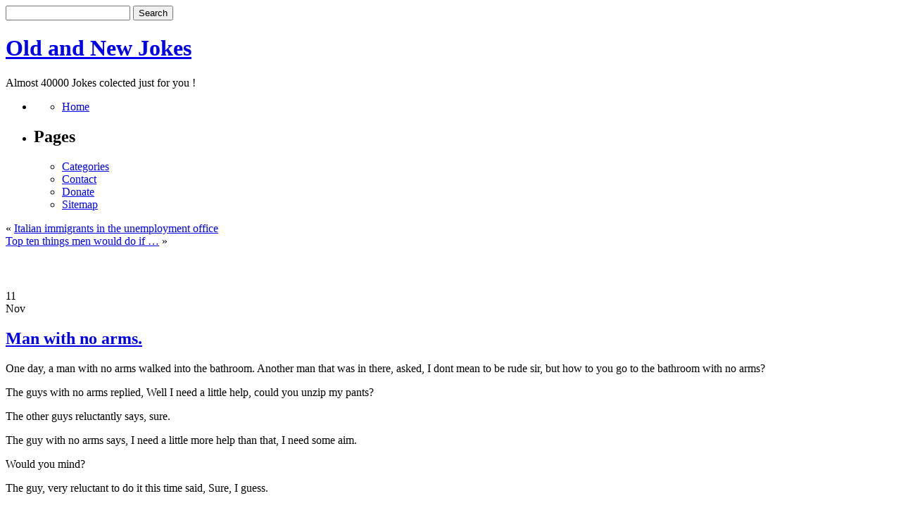

--- FILE ---
content_type: text/html; charset=UTF-8
request_url: https://oldnewjokes.com/man-with-no-arms/
body_size: 23424
content:
<!DOCTYPE html PUBLIC "-//W3C//DTD XHTML 1.0 Transitional//EN" "http://www.w3.org/TR/xhtml1/DTD/xhtml1-transitional.dtd">
<html xmlns="http://www.w3.org/1999/xhtml" lang="en-US">

<head profile="http://gmpg.org/xfn/11">


<!-- Google tag (gtag.js) -->
<script async src="https://www.googletagmanager.com/gtag/js?id=G-74MDHFDXG1"></script>
<script>
  window.dataLayer = window.dataLayer || [];
  function gtag(){dataLayer.push(arguments);}
  gtag('js', new Date());

  gtag('config', 'G-74MDHFDXG1');
</script>


<meta http-equiv="Content-Type" content="text/html; charset=UTF-8" />

<title>Old and New Jokes  &raquo; Blog Archive   &raquo; Man with no arms.</title>

<meta name="generator" content="WordPress 6.9" /> <!-- leave this for stats -->

<link rel="stylesheet" href="https://oldnewjokes.com/wp-content/themes/khuler-style-10/style.css" type="text/css" media="screen" />
<!--[if IE]> <link rel="stylesheet" href="/wp-content/themes/khuler-style-10/ie_hacks.css" type="text/css" media="screen" /> <![endif]-->
<link rel="alternate" type="application/rss+xml" title="Old and New Jokes RSS Feed" href="https://oldnewjokes.com/feed/" />
<link rel="pingback" href="https://oldnewjokes.com/xmlrpc.php" />

<meta name='robots' content='max-image-preview:large' />
<link rel='dns-prefetch' href='//www.googletagmanager.com' />
<link rel="alternate" type="application/rss+xml" title="Old and New Jokes &raquo; Man with no arms. Comments Feed" href="https://oldnewjokes.com/man-with-no-arms/feed/" />
<link rel="alternate" title="oEmbed (JSON)" type="application/json+oembed" href="https://oldnewjokes.com/wp-json/oembed/1.0/embed?url=https%3A%2F%2Foldnewjokes.com%2Fman-with-no-arms%2F" />
<link rel="alternate" title="oEmbed (XML)" type="text/xml+oembed" href="https://oldnewjokes.com/wp-json/oembed/1.0/embed?url=https%3A%2F%2Foldnewjokes.com%2Fman-with-no-arms%2F&#038;format=xml" />
<style id='wp-img-auto-sizes-contain-inline-css' type='text/css'>
img:is([sizes=auto i],[sizes^="auto," i]){contain-intrinsic-size:3000px 1500px}
/*# sourceURL=wp-img-auto-sizes-contain-inline-css */
</style>
<style id='wp-emoji-styles-inline-css' type='text/css'>

	img.wp-smiley, img.emoji {
		display: inline !important;
		border: none !important;
		box-shadow: none !important;
		height: 1em !important;
		width: 1em !important;
		margin: 0 0.07em !important;
		vertical-align: -0.1em !important;
		background: none !important;
		padding: 0 !important;
	}
/*# sourceURL=wp-emoji-styles-inline-css */
</style>
<style id='wp-block-library-inline-css' type='text/css'>
:root{--wp-block-synced-color:#7a00df;--wp-block-synced-color--rgb:122,0,223;--wp-bound-block-color:var(--wp-block-synced-color);--wp-editor-canvas-background:#ddd;--wp-admin-theme-color:#007cba;--wp-admin-theme-color--rgb:0,124,186;--wp-admin-theme-color-darker-10:#006ba1;--wp-admin-theme-color-darker-10--rgb:0,107,160.5;--wp-admin-theme-color-darker-20:#005a87;--wp-admin-theme-color-darker-20--rgb:0,90,135;--wp-admin-border-width-focus:2px}@media (min-resolution:192dpi){:root{--wp-admin-border-width-focus:1.5px}}.wp-element-button{cursor:pointer}:root .has-very-light-gray-background-color{background-color:#eee}:root .has-very-dark-gray-background-color{background-color:#313131}:root .has-very-light-gray-color{color:#eee}:root .has-very-dark-gray-color{color:#313131}:root .has-vivid-green-cyan-to-vivid-cyan-blue-gradient-background{background:linear-gradient(135deg,#00d084,#0693e3)}:root .has-purple-crush-gradient-background{background:linear-gradient(135deg,#34e2e4,#4721fb 50%,#ab1dfe)}:root .has-hazy-dawn-gradient-background{background:linear-gradient(135deg,#faaca8,#dad0ec)}:root .has-subdued-olive-gradient-background{background:linear-gradient(135deg,#fafae1,#67a671)}:root .has-atomic-cream-gradient-background{background:linear-gradient(135deg,#fdd79a,#004a59)}:root .has-nightshade-gradient-background{background:linear-gradient(135deg,#330968,#31cdcf)}:root .has-midnight-gradient-background{background:linear-gradient(135deg,#020381,#2874fc)}:root{--wp--preset--font-size--normal:16px;--wp--preset--font-size--huge:42px}.has-regular-font-size{font-size:1em}.has-larger-font-size{font-size:2.625em}.has-normal-font-size{font-size:var(--wp--preset--font-size--normal)}.has-huge-font-size{font-size:var(--wp--preset--font-size--huge)}.has-text-align-center{text-align:center}.has-text-align-left{text-align:left}.has-text-align-right{text-align:right}.has-fit-text{white-space:nowrap!important}#end-resizable-editor-section{display:none}.aligncenter{clear:both}.items-justified-left{justify-content:flex-start}.items-justified-center{justify-content:center}.items-justified-right{justify-content:flex-end}.items-justified-space-between{justify-content:space-between}.screen-reader-text{border:0;clip-path:inset(50%);height:1px;margin:-1px;overflow:hidden;padding:0;position:absolute;width:1px;word-wrap:normal!important}.screen-reader-text:focus{background-color:#ddd;clip-path:none;color:#444;display:block;font-size:1em;height:auto;left:5px;line-height:normal;padding:15px 23px 14px;text-decoration:none;top:5px;width:auto;z-index:100000}html :where(.has-border-color){border-style:solid}html :where([style*=border-top-color]){border-top-style:solid}html :where([style*=border-right-color]){border-right-style:solid}html :where([style*=border-bottom-color]){border-bottom-style:solid}html :where([style*=border-left-color]){border-left-style:solid}html :where([style*=border-width]){border-style:solid}html :where([style*=border-top-width]){border-top-style:solid}html :where([style*=border-right-width]){border-right-style:solid}html :where([style*=border-bottom-width]){border-bottom-style:solid}html :where([style*=border-left-width]){border-left-style:solid}html :where(img[class*=wp-image-]){height:auto;max-width:100%}:where(figure){margin:0 0 1em}html :where(.is-position-sticky){--wp-admin--admin-bar--position-offset:var(--wp-admin--admin-bar--height,0px)}@media screen and (max-width:600px){html :where(.is-position-sticky){--wp-admin--admin-bar--position-offset:0px}}

/*# sourceURL=wp-block-library-inline-css */
</style>
<style id='classic-theme-styles-inline-css' type='text/css'>
/*! This file is auto-generated */
.wp-block-button__link{color:#fff;background-color:#32373c;border-radius:9999px;box-shadow:none;text-decoration:none;padding:calc(.667em + 2px) calc(1.333em + 2px);font-size:1.125em}.wp-block-file__button{background:#32373c;color:#fff;text-decoration:none}
/*# sourceURL=/wp-includes/css/classic-themes.min.css */
</style>
<link rel='stylesheet' id='contact-form-7-css' href='https://oldnewjokes.com/wp-content/plugins/contact-form-7/includes/css/styles.css?ver=6.1.4' type='text/css' media='all' />
<link rel='stylesheet' id='wp-pagenavi-css' href='https://oldnewjokes.com/wp-content/plugins/wp-pagenavi/pagenavi-css.css?ver=2.70' type='text/css' media='all' />
<link rel="EditURI" type="application/rsd+xml" title="RSD" href="https://oldnewjokes.com/xmlrpc.php?rsd" />
<meta name="generator" content="WordPress 6.9" />
<link rel="canonical" href="https://oldnewjokes.com/man-with-no-arms/" />
<link rel='shortlink' href='https://oldnewjokes.com/?p=10568' />
<meta name="generator" content="Site Kit by Google 1.170.0" /></head>
<body>




<div id="page">
<div id="header"> 
	<form method="get" id="searchform" action="https://oldnewjokes.com/">
<div><input type="text" value="" name="s" id="s" />
<input type="submit" id="searchsubmit" value="Search" />
</div>
</form>
    	<h1><a href="http://oldnewjokes.com/">Old and New Jokes</a></h1>
		<div class="description">Almost 40000 Jokes colected just for you !</div>
	    <div id="menu-bar"> 
		   <ul>
		 	  <li class="pagenav-home"><ul><li ><a href=".">Home</a></li></ul></li>
  			  <li class="pagenav"><h2>Pages</h2><ul><li class="page_item page-item-39339"><a href="https://oldnewjokes.com/joke-categories/">Categories</a></li>
<li class="page_item page-item-39342"><a href="https://oldnewjokes.com/contact/">Contact</a></li>
<li class="page_item page-item-39314"><a href="https://oldnewjokes.com/help-and-donate/">Donate</a></li>
<li class="page_item page-item-39319"><a href="https://oldnewjokes.com/sitemap/">Sitemap</a></li>
</ul></li>			</ul>
	    </div> 
</div>


<div id="page-body">
	<div id="content">

	<div class="navigation">
		<div class="alignleft">&laquo; <a href="https://oldnewjokes.com/italian-immigrants-in-the-unemployment-office/" rel="prev">Italian immigrants in the unemployment office</a></div>
		<div class="alignright"><a href="https://oldnewjokes.com/top-ten-things-men-would-do-if/" rel="next">Top ten things men would do if &#8230;</a> &raquo;</div>
    </div>

<div align="center">
<script type="text/javascript"><!--
google_ad_client = "ca-pub-0770077705630365";
/* oldnewjokes */
google_ad_slot = "8843601934";
google_ad_width = 468;
google_ad_height = 60;
//-->
</script>
<script type="text/javascript"
src="//pagead2.googlesyndication.com/pagead/show_ads.js">
</script>
</div>


	<div style="clear:both"></div>


	
	
		    <div class="post" id="post-10568">
			
			<div class="date-posted">
			  <div class="dp-day">11</div>
			  <div class="dp-month">Nov</div>
			</div> 
			<div class="post-head">
			  <h2><a href="https://oldnewjokes.com/man-with-no-arms/" rel="bookmark" title="Permanent Link to Man with no arms.">Man with no arms.</a></h2>
		     </div>	
			<div style="clear:both"></div>
			<div class="entry">

				
<p>One day, a man with no arms walked into the bathroom. Another man that was in there, asked, I dont mean to be rude sir, but how to you go to the bathroom with no arms?</p>
<p>The guys with no arms replied, Well I need a little help, could you unzip my pants?</p>
<p>The other guys reluctantly says, sure.</p>
<p>The guy with no arms says, I need a little more help than that, I need some aim.</p>
<p>Would you mind?</p>
<p>The guy, very reluctant to do it this time said, Sure, I guess.</p>
<p>When the guy pulled out the mans penis, there was red pustules and blisters and hair all over it. The man preceded to help the man out.  </p>
<p>When the man with no arms was finished. The other man asked him,</p>
<p>I dont mean to be rude, but what was all over your penis?</p>
<p>The man then replied, as he pulled his arms out his shirt, &#8211;</p>
<p>I dont know but I sure as hell aint touching it!</p>

							</div>
			<p class="postmetadata">Posted in <span class="category-icon"><a href="https://oldnewjokes.com/category/jokes/general-unsorted/" rel="category tag">General / Unsorted</a></span> |   <span class="comment-icon"> <a href="https://oldnewjokes.com/man-with-no-arms/#respond">No Comments</a></span></p>
			</div>

                        
<center>

<script type="text/javascript"><!--
google_ad_client = "ca-pub-0770077705630365";
/* oldnewjoke336x280 */
google_ad_slot = "5750534733";
google_ad_width = 336;
google_ad_height = 280;
//-->
</script>
<script type="text/javascript"
src="//pagead2.googlesyndication.com/pagead/show_ads.js">
</script>
</center>



<div class="other">
  <h3>Additional Jokes From "General / Unsorted"</h3>
  <ul class="recent">
        <li><a href="https://oldnewjokes.com/ride-em-cowboy-2/">Ride em Cowboy!</a></li>
      <li><a href="https://oldnewjokes.com/the-greedy-man/">The greedy man!</a></li>
      <li><a href="https://oldnewjokes.com/youre-mammas-so-fat/">Youe mammas so fat</a></li>
      <li><a href="https://oldnewjokes.com/ping-pong-balls/">Ping Pong Balls</a></li>
      <li><a href="https://oldnewjokes.com/baby-noises-explanations/">Baby Noises Explanations?</a></li>
      <li><a href="https://oldnewjokes.com/bumpersticker-no-parking-insurance/">Bumpersticker, no parking, insurance</a></li>
      <li><a href="https://oldnewjokes.com/what-am-i/">What am I?</a></li>
      <li><a href="https://oldnewjokes.com/hamlets-cats-soliloquy-1/">Hamlets Cats Soliloquy</a></li>
      <li><a href="https://oldnewjokes.com/six-ways-to-tell-if-youre-a-geek/">Six ways to tell if youre a geek.</a></li>
      <li><a href="https://oldnewjokes.com/jesuss-report-card/">Jesuss Report Card</a></li>
      <li><a href="https://oldnewjokes.com/gods-mistake/">Gods mistake</a></li>
      <li><a href="https://oldnewjokes.com/grammar-lesson-for-idiots/">Grammar Lesson For Idiots</a></li>
      <li><a href="https://oldnewjokes.com/lottery-winner-2/">Lottery Winner</a></li>
      <li><a href="https://oldnewjokes.com/circumcisionat-your-age/">Circumcision&#8230;At Your Age?</a></li>
      <li><a href="https://oldnewjokes.com/cannibals-and-politicians/">Cannibals and Politicians</a></li>
    </ul>
</div>

<h3>Most viewed Jokes (20)</h3>
	
 


	
	</div>
	<div id="sidebar">

<p align="center">
<script type="text/javascript"><!--
google_ad_client = "ca-pub-0770077705630365";
/* oldnewjole336x280 sidebar */
google_ad_slot = "7227267931";
google_ad_width = 336;
google_ad_height = 280;
//-->
</script>
<script type="text/javascript"
src="//pagead2.googlesyndication.com/pagead/show_ads.js">
</script>
</p>

 <div id="sidebar1"> 
   <ul>
<li id="text-4" class="widget widget_text"><h2 class="widgettitle">Joke Generator</h2>			<div class="textwidget"><a href="http://oldnewjokes.com/?random">~ Click  4 Joke ~</a></div>
		</li><li id="text-232836801" class="widget widget_text"><h2 class="widgettitle">Sponsors</h2>			<div class="textwidget"><a href='http://ads.cif-tech.com/www/delivery/ck.php?n=a93eb585&amp;cb=17247732' target='_blank'><img src='http://ads.cif-tech.com/www/delivery/avw.php?zoneid=24&amp;cb=17247732&amp;n=a93eb585' border='0' alt='' /></a></div>
		</li>
		<li id="recent-posts-2" class="widget widget_recent_entries">
		<h2 class="widgettitle">Recent Jokes</h2>
		<ul>
											<li>
					<a href="https://oldnewjokes.com/a-geeks-list-of-thanks/">A geeks list of thanks</a>
									</li>
											<li>
					<a href="https://oldnewjokes.com/un-ao-tiene-365-das/">Un ao tiene 365 das</a>
									</li>
											<li>
					<a href="https://oldnewjokes.com/ride-em-cowboy-2/">Ride em Cowboy!</a>
									</li>
											<li>
					<a href="https://oldnewjokes.com/the-greedy-man/">The greedy man!</a>
									</li>
											<li>
					<a href="https://oldnewjokes.com/you-might-be-a-republican-if-37/">You might be a Republican if&#8230;</a>
									</li>
											<li>
					<a href="https://oldnewjokes.com/rooster-difference-1/">Rooster Difference</a>
									</li>
											<li>
					<a href="https://oldnewjokes.com/youre-mammas-so-fat/">Youe mammas so fat</a>
									</li>
											<li>
					<a href="https://oldnewjokes.com/yom-kippur/">Yom Kippur</a>
									</li>
											<li>
					<a href="https://oldnewjokes.com/ping-pong-balls/">Ping Pong Balls</a>
									</li>
											<li>
					<a href="https://oldnewjokes.com/how-many-sound-men-does-it-take-to-change-a-light-bulb/">How many sound men does it take to change a light bulb?</a>
									</li>
											<li>
					<a href="https://oldnewjokes.com/stupid-wives/">Stupid Wives</a>
									</li>
											<li>
					<a href="https://oldnewjokes.com/baby-noises-explanations/">Baby Noises Explanations?</a>
									</li>
											<li>
					<a href="https://oldnewjokes.com/the-easier-it-is-to/">The easier it is to</a>
									</li>
											<li>
					<a href="https://oldnewjokes.com/if-you-do-something-right/">If you do something right</a>
									</li>
											<li>
					<a href="https://oldnewjokes.com/there-was-a-japanese-person/">There was a Japanese person,</a>
									</li>
					</ul>

		</li><li>
<h2 class="widgettitle">Sponsors</h2>
<a target="_blank" href="http://cif-tech.com/services/"><b>Advertise Here</b></a>
</li>


   </ul>
	</div>
	
	<div id="sidebar2">
	<ul>
 <li class="categories"><h2>Joke Categories</h2><ul>	<li class="cat-item cat-item-6"><a href="https://oldnewjokes.com/category/jokes/animal-jokes/">Animal</a>
</li>
	<li class="cat-item cat-item-8"><a href="https://oldnewjokes.com/category/jokes/aviation-jokes/">Aviation</a>
</li>
	<li class="cat-item cat-item-98"><a href="https://oldnewjokes.com/category/jokes/bar/">Bar</a>
</li>
	<li class="cat-item cat-item-9"><a href="https://oldnewjokes.com/category/jokes/blind-jokes/">Blind</a>
</li>
	<li class="cat-item cat-item-99"><a href="https://oldnewjokes.com/category/jokes/blonde/">Blonde</a>
</li>
	<li class="cat-item cat-item-5"><a href="https://oldnewjokes.com/category/jokes/book-jokes/">Book</a>
</li>
	<li class="cat-item cat-item-100"><a href="https://oldnewjokes.com/category/jokes/business/">Business</a>
</li>
	<li class="cat-item cat-item-102"><a href="https://oldnewjokes.com/category/jokes/celebrity/">Celebrity</a>
</li>
	<li class="cat-item cat-item-103"><a href="https://oldnewjokes.com/category/jokes/chistes-chistosos/">Chistes chistosos</a>
</li>
	<li class="cat-item cat-item-104"><a href="https://oldnewjokes.com/category/jokes/computer/">Computer</a>
</li>
	<li class="cat-item cat-item-105"><a href="https://oldnewjokes.com/category/jokes/crazy/">Crazy</a>
</li>
	<li class="cat-item cat-item-106"><a href="https://oldnewjokes.com/category/jokes/diet-weight-loss/">Diet / Weight Loss</a>
</li>
	<li class="cat-item cat-item-107"><a href="https://oldnewjokes.com/category/jokes/doctor/">Doctor</a>
</li>
	<li class="cat-item cat-item-108"><a href="https://oldnewjokes.com/category/jokes/dumb-laws/">Dumb Laws</a>
</li>
	<li class="cat-item cat-item-109"><a href="https://oldnewjokes.com/category/jokes/english/">English</a>
</li>
	<li class="cat-item cat-item-110"><a href="https://oldnewjokes.com/category/jokes/ethnic/">Ethnic</a>
</li>
	<li class="cat-item cat-item-111"><a href="https://oldnewjokes.com/category/jokes/famous-quotes/">Famous Quotes</a>
</li>
	<li class="cat-item cat-item-7"><a href="https://oldnewjokes.com/category/jokes/farmer-jokes/">Farmer</a>
</li>
	<li class="cat-item cat-item-112"><a href="https://oldnewjokes.com/category/jokes/food/">Food</a>
</li>
	<li class="cat-item cat-item-113"><a href="https://oldnewjokes.com/category/jokes/foul-language/">Foul Language</a>
</li>
	<li class="cat-item cat-item-114"><a href="https://oldnewjokes.com/category/jokes/funny-ads/">Funny Ads</a>
</li>
	<li class="cat-item cat-item-115"><a href="https://oldnewjokes.com/category/jokes/funny-signs/">Funny signs</a>
</li>
	<li class="cat-item cat-item-116"><a href="https://oldnewjokes.com/category/jokes/gender-humor/">Gender humor</a>
</li>
	<li class="cat-item cat-item-117"><a href="https://oldnewjokes.com/category/jokes/general-unsorted/">General / Unsorted</a>
</li>
	<li class="cat-item cat-item-118"><a href="https://oldnewjokes.com/category/jokes/genie/">Genie</a>
</li>
	<li class="cat-item cat-item-119"><a href="https://oldnewjokes.com/category/jokes/golf/">Golf</a>
</li>
	<li class="cat-item cat-item-120"><a href="https://oldnewjokes.com/category/jokes/idiots/">Idiots</a>
</li>
	<li class="cat-item cat-item-123"><a href="https://oldnewjokes.com/category/jokes/in-the-news/">In the news</a>
</li>
	<li class="cat-item cat-item-121"><a href="https://oldnewjokes.com/category/jokes/indian/">Indian</a>
</li>
	<li class="cat-item cat-item-122"><a href="https://oldnewjokes.com/category/jokes/insults/">Insults</a>
</li>
	<li class="cat-item cat-item-124"><a href="https://oldnewjokes.com/category/jokes/jewish/">Jewish</a>
</li>
	<li class="cat-item cat-item-11"><a href="https://oldnewjokes.com/category/jokes/">Jokes</a>
</li>
	<li class="cat-item cat-item-125"><a href="https://oldnewjokes.com/category/jokes/knock-knock/">Knock-knock</a>
</li>
	<li class="cat-item cat-item-126"><a href="https://oldnewjokes.com/category/jokes/lawyer/">Lawyer</a>
</li>
	<li class="cat-item cat-item-127"><a href="https://oldnewjokes.com/category/jokes/lightbulb/">Lightbulb</a>
</li>
	<li class="cat-item cat-item-128"><a href="https://oldnewjokes.com/category/jokes/little-johnnyjane/">Little Johnny/Jane</a>
</li>
	<li class="cat-item cat-item-129"><a href="https://oldnewjokes.com/category/jokes/love-and-marriage/">Love and marriage</a>
</li>
	<li class="cat-item cat-item-130"><a href="https://oldnewjokes.com/category/jokes/math/">Math</a>
</li>
	<li class="cat-item cat-item-131"><a href="https://oldnewjokes.com/category/jokes/medical/">Medical</a>
</li>
	<li class="cat-item cat-item-132"><a href="https://oldnewjokes.com/category/jokes/military/">Military</a>
</li>
	<li class="cat-item cat-item-133"><a href="https://oldnewjokes.com/category/jokes/music/">Music</a>
</li>
	<li class="cat-item cat-item-134"><a href="https://oldnewjokes.com/category/jokes/naughty/">Naughty</a>
</li>
	<li class="cat-item cat-item-135"><a href="https://oldnewjokes.com/category/jokes/office/">Office</a>
</li>
	<li class="cat-item cat-item-136"><a href="https://oldnewjokes.com/category/jokes/old-age/">Old Age</a>
</li>
	<li class="cat-item cat-item-137"><a href="https://oldnewjokes.com/category/jokes/one-liners/">One Liners</a>
</li>
	<li class="cat-item cat-item-138"><a href="https://oldnewjokes.com/category/jokes/police/">Police</a>
</li>
	<li class="cat-item cat-item-139"><a href="https://oldnewjokes.com/category/jokes/political/">Political</a>
</li>
	<li class="cat-item cat-item-140"><a href="https://oldnewjokes.com/category/jokes/pun-fun/">Pun Fun</a>
</li>
	<li class="cat-item cat-item-141"><a href="https://oldnewjokes.com/category/jokes/redneck/">Redneck</a>
</li>
	<li class="cat-item cat-item-142"><a href="https://oldnewjokes.com/category/jokes/religious/">Religious</a>
</li>
	<li class="cat-item cat-item-143"><a href="https://oldnewjokes.com/category/jokes/riddles/">Riddles</a>
</li>
	<li class="cat-item cat-item-144"><a href="https://oldnewjokes.com/category/jokes/school/">School</a>
</li>
	<li class="cat-item cat-item-145"><a href="https://oldnewjokes.com/category/jokes/science/">Science</a>
</li>
	<li class="cat-item cat-item-146"><a href="https://oldnewjokes.com/category/jokes/seasonal-holiday/">Seasonal / Holiday</a>
</li>
	<li class="cat-item cat-item-147"><a href="https://oldnewjokes.com/category/jokes/sports/">Sports</a>
</li>
	<li class="cat-item cat-item-148"><a href="https://oldnewjokes.com/category/jokes/stupid/">Stupid</a>
</li>
	<li class="cat-item cat-item-149"><a href="https://oldnewjokes.com/category/jokes/tasteless/">Tasteless</a>
</li>
	<li class="cat-item cat-item-150"><a href="https://oldnewjokes.com/category/jokes/terms-and-definitions/">Terms and definitions</a>
</li>
	<li class="cat-item cat-item-151"><a href="https://oldnewjokes.com/category/jokes/thoughts/">Thoughts</a>
</li>
	<li class="cat-item cat-item-152"><a href="https://oldnewjokes.com/category/jokes/top-lists/">Top Lists</a>
</li>
	<li class="cat-item cat-item-153"><a href="https://oldnewjokes.com/category/jokes/travel/">Travel</a>
</li>
	<li class="cat-item cat-item-154"><a href="https://oldnewjokes.com/category/jokes/true-stories/">True Stories</a>
</li>
	<li class="cat-item cat-item-155"><a href="https://oldnewjokes.com/category/jokes/work/">Work</a>
</li>
	<li class="cat-item cat-item-156"><a href="https://oldnewjokes.com/category/jokes/yo-mama/">Yo Mama</a>
</li>
</ul></li>
   

</ul>
  </div>

<div style="clear:both"></div>
<div style="clear:both"></div>
</div> 
</div>  

<div style="clear:both"></div>


<div id="footer">
    <div id="footer-bot">
Hosted by <a href="http://cif-tech.com/" target="_blank">CifTech Hosting</a>.	
	</div>

</div>

</body>
</html>



--- FILE ---
content_type: text/html; charset=utf-8
request_url: https://www.google.com/recaptcha/api2/aframe
body_size: 267
content:
<!DOCTYPE HTML><html><head><meta http-equiv="content-type" content="text/html; charset=UTF-8"></head><body><script nonce="EMJgOlQVn3fSZuiqMTdCQQ">/** Anti-fraud and anti-abuse applications only. See google.com/recaptcha */ try{var clients={'sodar':'https://pagead2.googlesyndication.com/pagead/sodar?'};window.addEventListener("message",function(a){try{if(a.source===window.parent){var b=JSON.parse(a.data);var c=clients[b['id']];if(c){var d=document.createElement('img');d.src=c+b['params']+'&rc='+(localStorage.getItem("rc::a")?sessionStorage.getItem("rc::b"):"");window.document.body.appendChild(d);sessionStorage.setItem("rc::e",parseInt(sessionStorage.getItem("rc::e")||0)+1);localStorage.setItem("rc::h",'1768725708181');}}}catch(b){}});window.parent.postMessage("_grecaptcha_ready", "*");}catch(b){}</script></body></html>